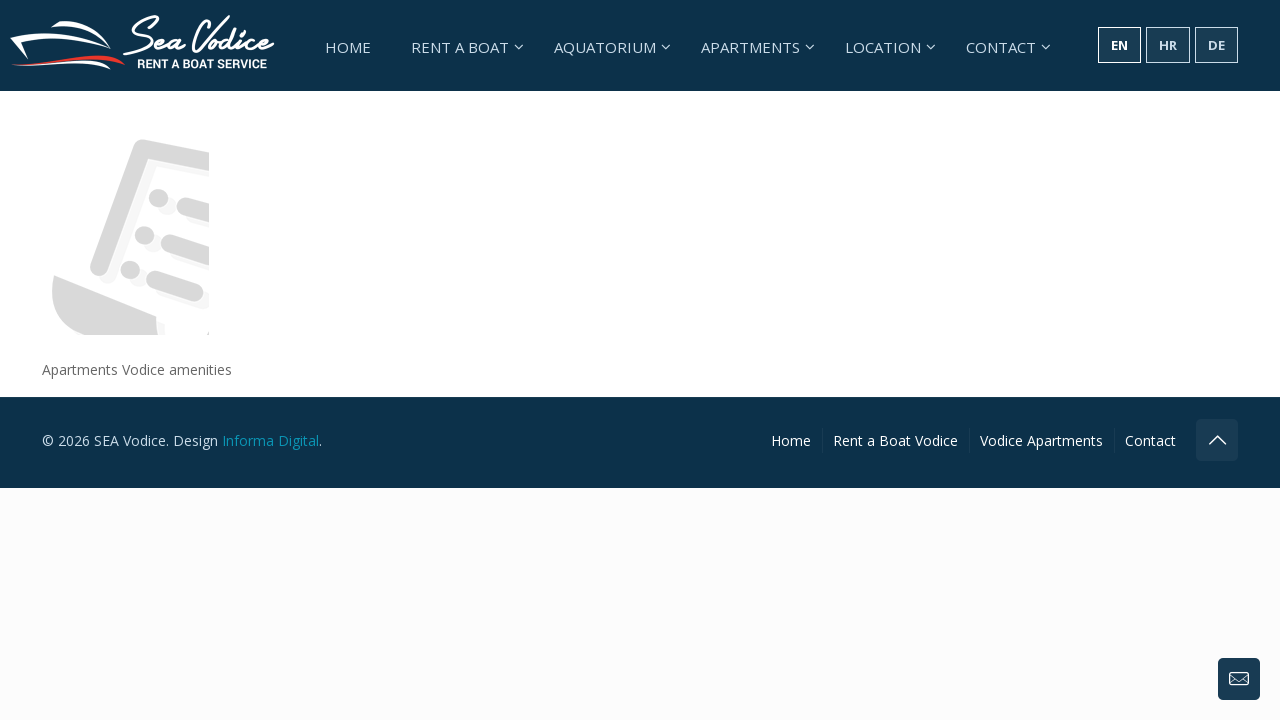

--- FILE ---
content_type: application/x-javascript
request_url: https://sea-rent-a-boat-vodice.com/wp-content/cache/min/1/wp-content/themes/sea-boats-child/js/sea-scripts.js?ver=1686078648
body_size: -504
content:
(function($){$(function(){jQuery(window).load(function(){if(jQuery(window).width()<1239){return}else{jQuery('.ubermenu-nav > li.ubermenu-item-level-0.ubermenu-item-has-children > a').click(function(event){event.preventDefault()})}});jQuery(window).resize(function(){if(jQuery(window).width()<1239){return}else{jQuery('.ubermenu-nav > li.ubermenu-item-level-0.ubermenu-item-has-children > a').click(function(event){event.preventDefault()})}})})})(jQuery)